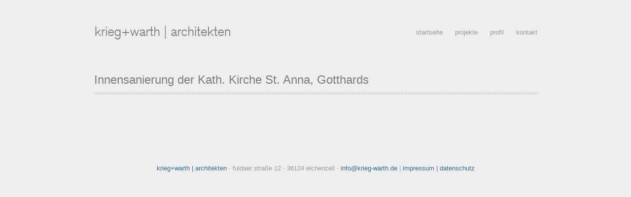

--- FILE ---
content_type: text/html; charset=UTF-8
request_url: http://krieg-warth.de/portfolio-item/innensanierung-der-kath-kirche-st-anna-gotthards/
body_size: 11581
content:
<!DOCTYPE html>
<html lang="de-DE">

<head>
	<meta charset="UTF-8">
	<meta name="viewport" content="width=device-width">
	<title>Innensanierung der Kath. Kirche St. Anna, Gotthards | krieg+warth | architekten</title>
	<link rel="pingback" href="http://krieg-warth.de/xmlrpc.php">
		<!--[if lt IE 9]>
		<script src="http://krieg-warth.de/wp-content/themes/wpex-bizz/js/html5.js"></script>
	<![endif]-->
	<link rel="alternate" type="application/rss+xml" title="krieg+warth | architekten &raquo; Feed" href="http://krieg-warth.de/feed/" />
<link rel="alternate" type="application/rss+xml" title="krieg+warth | architekten &raquo; Kommentar-Feed" href="http://krieg-warth.de/comments/feed/" />
<link rel="alternate" type="application/rss+xml" title="krieg+warth | architekten &raquo; Innensanierung der Kath. Kirche St. Anna, Gotthards Kommentar-Feed" href="http://krieg-warth.de/portfolio-item/innensanierung-der-kath-kirche-st-anna-gotthards/feed/" />
<link rel='stylesheet' id='symple_shortcode_styles-css'  href='http://krieg-warth.de/wp-content/plugins/symple-shortcodes/includes/css/symple_shortcodes_styles.css?ver=3.9.40' type='text/css' media='all' />
<link rel='stylesheet' id='symple_shortcodes_font_awesome-css'  href='http://krieg-warth.de/wp-content/plugins/symple-shortcodes/includes/css/font-awesome.min.css.css?ver=3.9.40' type='text/css' media='all' />
<link rel='stylesheet' id='style-css'  href='http://krieg-warth.de/wp-content/themes/wpex-bizz/style.css?ver=3.9.40' type='text/css' media='all' />
<link rel='stylesheet' id='wpex-responsive-css'  href='http://krieg-warth.de/wp-content/themes/wpex-bizz/responsive.css?ver=3.9.40' type='text/css' media='all' />
<script type='text/javascript' src='http://krieg-warth.de/wp-content/plugins/wp-mailto-links/js/wp-mailto-links.js?ver=1.3.2'></script>
<script type='text/javascript' src='http://krieg-warth.de/wp-includes/js/jquery/jquery.js?ver=1.11.0'></script>
<script type='text/javascript' src='http://krieg-warth.de/wp-includes/js/jquery/jquery-migrate.min.js?ver=1.2.1'></script>
<link rel="EditURI" type="application/rsd+xml" title="RSD" href="http://krieg-warth.de/xmlrpc.php?rsd" />
<link rel="wlwmanifest" type="application/wlwmanifest+xml" href="http://krieg-warth.de/wp-includes/wlwmanifest.xml" /> 
<link rel='prev' title='Innensanierung der kath. Kirche in Rommerz' href='http://krieg-warth.de/portfolio-item/innensanierung-der-kath-kirche-in-rommerz/' />
<link rel='next' title='Ausbau der ehemaligen Remise des Stadtschlosses zur Stadtwache, Fulda' href='http://krieg-warth.de/portfolio-item/stadtwache/' />
<meta name="generator" content="WordPress 3.9.40" />
<link rel='canonical' href='http://krieg-warth.de/portfolio-item/innensanierung-der-kath-kirche-st-anna-gotthards/' />
<link rel='shortlink' href='http://krieg-warth.de/?p=417' />
<style type="text/css" media="screen">
/* WP Mailto Links Plugin */
.wpml-nodis { display:none; }.wpml-rtl { unicode-bidi:bidi-override; direction:rtl; }</style>
</head>

<body class="single single-portfolio postid-417 single-format-gallery">

	<div id="wrap" class="clr container">
		<div id="header-wrap" class="clr">
			<header id="header" class="site-header clr" role="banner">
				
		<div id="logo" class="clr">
							<a href="http://krieg-warth.de" title="krieg+warth | architekten" rel="home"><img src="http://krieg-warth.de/wp-content/uploads/krieg-warth_architekten.png" alt="krieg+warth | architekten" /></a>
					</div><!-- #logo -->

						<div id="sidr-close"><a href="#sidr-close" class="toggle-sidr-close"></a></div>
				<div id="site-navigation-wrap">
					<a href="#sidr-main" id="navigation-toggle"><span class="fa fa-bars"></span>Menu</a>
					<nav id="site-navigation" class="navigation main-navigation clr" role="navigation">
						<div class="menu-hauptmenue-container"><ul id="menu-hauptmenue" class="dropdown-menu sf-menu"><li id="menu-item-20" class="menu-item menu-item-type-custom menu-item-object-custom menu-item-home menu-item-20"><a href="http://krieg-warth.de">startseite</a></li>
<li id="menu-item-35" class="menu-item menu-item-type-post_type menu-item-object-page menu-item-has-children menu-item-35"><a href="http://krieg-warth.de/projekte/">projekte</a>
<ul class="sub-menu">
	<li id="menu-item-36" class="menu-item menu-item-type-taxonomy menu-item-object-portfolio_category current-portfolio-ancestor current-menu-parent current-portfolio-parent menu-item-36"><a href="http://krieg-warth.de/portfolio-category/ds/">denkmalpflege / sanierung</a></li>
</ul>
</li>
<li id="menu-item-22" class="menu-item menu-item-type-post_type menu-item-object-page menu-item-22"><a href="http://krieg-warth.de/profil/">profil</a></li>
<li id="menu-item-21" class="menu-item menu-item-type-post_type menu-item-object-page menu-item-21"><a href="http://krieg-warth.de/kontakt/">kontakt</a></li>
</ul></div>					</nav><!-- #site-navigation -->
				</div><!-- #site-navigation-wrap -->
			</header><!-- #header -->
		</div><!-- #header-wrap -->
		
		<div id="main" class="site-main clr">	<div id="primary" class="content-area clr">
		<div id="content" class="site-content" role="main">
			<article>
				
			<div id="post-slider-wrap-417" class="post-slider-wrap clr flexslider-container">
				<div id="post-slider-417" class="post-slider flexslider">
					<ul class="slides clr">
													<li>
																<a href="http://krieg-warth.de/wp-content/uploads/Vorlage-Seite0015.jpg" title="" rel="wpexLightboxGallery[]" class="wpex-lightbox-gallery">
									<img src="http://krieg-warth.de/wp-content/uploads/Vorlage-Seite0015.jpg" alt="" />
								</a>
															</li>
													<li>
																<a href="http://krieg-warth.de/wp-content/uploads/108-0820_IMG-e1406810966877.jpg" title="" rel="wpexLightboxGallery[]" class="wpex-lightbox-gallery">
									<img src="http://krieg-warth.de/wp-content/uploads/108-0820_IMG-e1406810966877.jpg" alt="" />
								</a>
															</li>
													<li>
																<a href="http://krieg-warth.de/wp-content/uploads/Vorlage-Seite0014.jpg" title="" rel="wpexLightboxGallery[]" class="wpex-lightbox-gallery">
									<img src="http://krieg-warth.de/wp-content/uploads/Vorlage-Seite0014.jpg" alt="" />
								</a>
															</li>
													<li>
																<a href="http://krieg-warth.de/wp-content/uploads/107-0729_IMG-e1406805574692.jpg" title="" rel="wpexLightboxGallery[]" class="wpex-lightbox-gallery">
									<img src="http://krieg-warth.de/wp-content/uploads/107-0729_IMG-e1406805574692.jpg" alt="" />
								</a>
															</li>
													<li>
																<a href="http://krieg-warth.de/wp-content/uploads/Vorlage-Seite0013.jpg" title="" rel="wpexLightboxGallery[]" class="wpex-lightbox-gallery">
									<img src="http://krieg-warth.de/wp-content/uploads/Vorlage-Seite0013.jpg" alt="" />
								</a>
															</li>
													<li>
																<a href="http://krieg-warth.de/wp-content/uploads/107-0701_IMG-e1406805462596.jpg" title="" rel="wpexLightboxGallery[]" class="wpex-lightbox-gallery">
									<img src="http://krieg-warth.de/wp-content/uploads/107-0701_IMG-e1406805462596.jpg" alt="" />
								</a>
															</li>
													<li>
																<a href="http://krieg-warth.de/wp-content/uploads/IMG_9421-18x24-e1406805870509.jpg" title="" rel="wpexLightboxGallery[]" class="wpex-lightbox-gallery">
									<img src="http://krieg-warth.de/wp-content/uploads/IMG_9421-18x24-e1406805870509.jpg" alt="" />
								</a>
															</li>
													<li>
																<a href="http://krieg-warth.de/wp-content/uploads/Vorlage-Seite0018.jpg" title="" rel="wpexLightboxGallery[]" class="wpex-lightbox-gallery">
									<img src="http://krieg-warth.de/wp-content/uploads/Vorlage-Seite0018.jpg" alt="" />
								</a>
															</li>
													<li>
																<a href="http://krieg-warth.de/wp-content/uploads/Vorlage-Seite0016.jpg" title="" rel="wpexLightboxGallery[]" class="wpex-lightbox-gallery">
									<img src="http://krieg-warth.de/wp-content/uploads/Vorlage-Seite0016.jpg" alt="" />
								</a>
															</li>
													<li>
																<a href="http://krieg-warth.de/wp-content/uploads/Vorlage-Seite0019.jpg" title="" rel="wpexLightboxGallery[]" class="wpex-lightbox-gallery">
									<img src="http://krieg-warth.de/wp-content/uploads/Vorlage-Seite0019.jpg" alt="" />
								</a>
															</li>
													<li>
																<a href="http://krieg-warth.de/wp-content/uploads/Vorlage-Seite00110.jpg" title="" rel="wpexLightboxGallery[]" class="wpex-lightbox-gallery">
									<img src="http://krieg-warth.de/wp-content/uploads/Vorlage-Seite00110.jpg" alt="" />
								</a>
															</li>
											</ul><!-- .slides -->
				</div><!-- #post-slider .flexslider -->
			</div><!-- #post-slider-wrap -->

					<header class="page-header clr">
						<h1 class="page-header-title">Innensanierung der Kath. Kirche St. Anna, Gotthards</h1>
														</header><!-- .page-header -->
				<div class="entry clr">
									</div><!-- .entry -->
				<footer class="entry-footer">
									</footer><!-- .entry-footer -->
			</article>
											<div class="clear"></div>
					<!-- /single-portfolio-related -->
														 		</div><!-- #content -->
	</div><!-- #primary -->

	<div id="footer-wrap" class="site-footer clr">
		<div id="footer" class="clr">
			<div id="footer-widgets" class="clr">
				<div class="footer-box span_1_of_3 col col-1">
									</div><!-- .footer-box -->
				<div class="footer-box span_1_of_3 col col-2">
									</div><!-- .footer-box -->
				<div class="footer-box span_1_of_3 col col-3">
									</div><!-- .footer-box -->
			</div><!-- #footer-widgets -->
		</div><!-- #footer -->
	</div><!-- #footer-wrap -->

</div><!-- #main-content -->

	<footer id="copyright-wrap" class="clear">
		<div id="copyright" role="contentinfo" class="clr">
			
		<a href="/">krieg+warth  | architekten</a><span style="color:#999999"> · fuldaer straße 12 · 36124 eichenzell · <a href="javascript:;" data-enc-email="vasb[at]xevrt-jnegu.qr" class="mail-link"><span class="wpml-rtl">&#101;&#100;&#46;&#104;&#116;<span class="wpml-nodis">1769336126</span>raw&#45;&#103;<span class="wpml-nodis">1769336126</span>&#101;i&#114;k&#64;<span class="wpml-nodis">1769336126</span>of&#110;i<span class="wpml-nodis">1769336126</span></span></a> | </span><a href="/impressum/">impressum</a> | </span><a href="/datenschutz/">datenschutz</a>		
				</div><!-- #copyright -->
	</footer><!-- #footer-wrap -->
</div><!-- #wrap -->

		<div id="mobile-search">
			<form method="get" action="http://krieg-warth.de/" role="search" id="mobile-search-form">
				<input type="search" class="field" name="s" value="" placeholder="Webseite durchsuchen" />
			</form>
		</div>
	<script type='text/javascript' src='http://krieg-warth.de/wp-content/plugins/contact-form-7/includes/js/jquery.form.min.js?ver=3.51.0-2014.06.20'></script>
<script type='text/javascript'>
/* <![CDATA[ */
var _wpcf7 = {"loaderUrl":"http:\/\/krieg-warth.de\/wp-content\/plugins\/contact-form-7\/images\/ajax-loader.gif","sending":"Senden ..."};
/* ]]> */
</script>
<script type='text/javascript' src='http://krieg-warth.de/wp-content/plugins/contact-form-7/includes/js/scripts.js?ver=3.9'></script>
<script type='text/javascript' src='http://krieg-warth.de/wp-content/themes/wpex-bizz/js/plugins.js?ver=1.7.5'></script>
<script type='text/javascript' src='http://krieg-warth.de/wp-content/themes/wpex-bizz/js/global.js?ver=1.7.5'></script>
</body>
</html>

--- FILE ---
content_type: text/javascript
request_url: http://krieg-warth.de/wp-content/plugins/wp-mailto-links/js/wp-mailto-links.js?ver=1.3.2
body_size: 1001
content:
/* WP Mailto Links */
(function(e){"use strict";function n(e,t,n){if(e.attachEvent){e.attachEvent("on"+t,n)}else if(e.addEventListener){e.addEventListener(t,n,false)}}function r(e){return e.replace(/[a-zA-Z]/g,function(e){return String.fromCharCode((e<="Z"?90:122)>=(e=e.charCodeAt(0)+13)?e:e-26)})}function i(e){var t=e.getAttribute("data-enc-email");if(!t){return null}t=t.replace("[at]","@");t=r(t.replace(/\[a\]/g,"@"));return t}function s(e){var t=e.getAttribute("title");var n=i(e);if(t&&n){t=t.replace("{{email}}",n);e.setAttribute("title",t)}}function o(t){var n=i(t);if(n){e.location.href="mailto:"+n}}var t=e.document;if(e.jQuery&&false){jQuery(function(e){e("body").delegate("a[data-enc-email]","click",function(){o(this)});e("a[data-enc-email]").each(function(){s(this)})})}else{n(e,"load",function(){var e=t.getElementsByTagName("a");var r=function(e){n(e,"click",function(){o(e)})};var i;var u;for(u=0;u<e.length;u+=1){i=e[u];if(i.getAttribute("data-enc-email")){s(i);r(i)}}})}})(window)

--- FILE ---
content_type: text/javascript
request_url: http://krieg-warth.de/wp-content/themes/wpex-bizz/js/global.js?ver=1.7.5
body_size: 1878
content:
jQuery( function($) {
	
	$(document).ready(function(){
		
		// Main menu superfish
		$('ul.sf-menu').superfish({
			delay: 200,
			animation: {opacity:'show', height:'show'},
			speed: 'fast',
			cssArrows: false,
			disableHI: true
		});
		
		// Mobile Menu
		$('#navigation-toggle').sidr({
			name: 'sidr-main',
			source: '#sidr-close, #site-navigation, #mobile-search',
			side: 'left'
		});
		$(".sidr-class-toggle-sidr-close").click( function() {
			$.sidr('close', 'sidr-main');
			return false;
		});
		
		// Close the menu on window change
		$(window).resize(function() {
			$.sidr('close', 'sidr-main');
		});
		
		//Prettyphoto - for desktops only
		if ($(window).width() > 767) {
		
			// PrettyPhoto Without gallery
			$(".wpex-lightbox").prettyPhoto({
				show_title: false,
				social_tools: false,
				slideshow: false,
				autoplay_slideshow: false,
				wmode: 'opaque'
			});
		
			//PrettyPhoto With Gallery
			$("a[rel^='wpexLightboxGallery']").prettyPhoto({
				show_title: false,
				social_tools: false,
				autoplay_slideshow: false,
				overlay_gallery: true,
				wmode: 'opaque'
				
			});
		
		}
		
	}); // End doc ready

	$(window).load(function(){
		// Homepage FlexSlider
		$('#homepage-slider').flexslider({
			animation: 'fade',
			slideshow: true,
			smoothHeight: true,
			controlNav: false,
			directionNav: true,
			prevText: '<span class="fa fa-caret-left"></span>',
			nextText: '<span class="fa fa-caret-right"></span>',
			controlsContainer: ".flexslider-container"
		});
		// Post FlexSlider
		$('div.post-slider').flexslider({
			animation: 'fade',
			slideshow: true,
			smoothHeight: true,
			controlNav: false,
			directionNav: true,
			prevText: '<span class="fa fa-caret-left"></span>',
			nextText: '<span class="fa fa-caret-right"></span>',
			controlsContainer: ".flexslider-container"
		});
		
	}); // End on window load
	
});